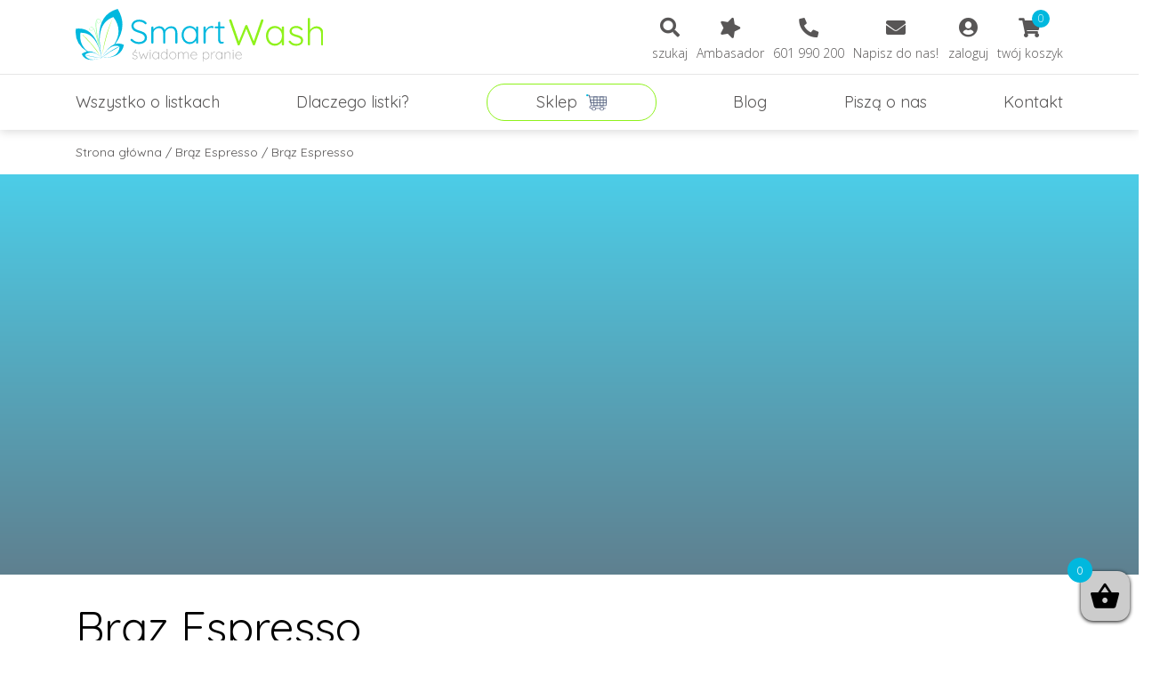

--- FILE ---
content_type: text/html; charset=UTF-8
request_url: https://smartwash.pl/braz-espresso/
body_size: 11032
content:
<!doctype html><html lang="pl-PL"
 prefix="og: https://ogp.me/ns#" ><head><meta charset="UTF-8"><meta name="viewport" content="width=device-width, initial-scale=1"><link rel="profile" href="https://gmpg.org/xfn/11"><link rel="apple-touch-icon" sizes="57x57" href="https://smartwash.pl/wp-content/themes/smart_wash/favicon/apple-icon-57x57.png"><link rel="apple-touch-icon" sizes="60x60" href="https://smartwash.pl/wp-content/themes/smart_wash/favicon/apple-icon-60x60.png"><link rel="apple-touch-icon" sizes="72x72" href="https://smartwash.pl/wp-content/themes/smart_wash/favicon/apple-icon-72x72.png"><link rel="apple-touch-icon" sizes="76x76" href="https://smartwash.pl/wp-content/themes/smart_wash/favicon/apple-icon-76x76.png"><link rel="apple-touch-icon" sizes="114x114" href="https://smartwash.pl/wp-content/themes/smart_wash/favicon/apple-icon-114x114.png"><link rel="apple-touch-icon" sizes="120x120" href="https://smartwash.pl/wp-content/themes/smart_wash/favicon/apple-icon-120x120.png"><link rel="apple-touch-icon" sizes="144x144" href="https://smartwash.pl/wp-content/themes/smart_wash/favicon/apple-icon-144x144.png"><link rel="apple-touch-icon" sizes="152x152" href="https://smartwash.pl/wp-content/themes/smart_wash/favicon/apple-icon-152x152.png"><link rel="apple-touch-icon" sizes="180x180" href="https://smartwash.pl/wp-content/themes/smart_wash/favicon/apple-icon-180x180.png"><link rel="icon" type="image/png" sizes="192x192"  href="https://smartwash.pl/wp-content/themes/smart_wash/favicon/android-icon-192x192.png"><link rel="icon" type="image/png" sizes="32x32" href="https://smartwash.pl/wp-content/themes/smart_wash/favicon/favicon-32x32.png"><link rel="icon" type="image/png" sizes="96x96" href="https://smartwash.pl/wp-content/themes/smart_wash/favicon/favicon-96x96.png"><link rel="icon" type="image/png" sizes="16x16" href="https://smartwash.pl/wp-content/themes/smart_wash/favicon/favicon-16x16.png"><link rel="manifest" href="https://smartwash.pl/wp-content/themes/smart_wash/manifest.json"><meta name="msapplication-TileColor" content="#ffffff"><meta name="msapplication-TileImage" content="https://smartwash.pl/wp-content/themes/smart_wash/favicon/ms-icon-144x144.png"><meta name="theme-color" content="#ffffff"><link type="text/css" media="all" href="https://smartwash.pl/wp-content/cache/autoptimize/css/autoptimize_c57730a65907b0f882be95d51945a584.css" rel="stylesheet" /><link type="text/css" media="only screen and (max-width: 768px)" href="https://smartwash.pl/wp-content/cache/autoptimize/css/autoptimize_dcb2de333eec7ab4ae31385ed8d6a393.css" rel="stylesheet" /><link type="text/css" media="screen" href="https://smartwash.pl/wp-content/cache/autoptimize/css/autoptimize_b6fd9ec333120ec9786fbfb172de1531.css" rel="stylesheet" /><title>Brąz Espresso &#8211; SmartWash &#8211; świadome pranie</title><link rel='dns-prefetch' href='//www.google.com' /><link rel='dns-prefetch' href='//s.w.org' /><link rel="alternate" type="application/rss+xml" title="SmartWash - świadome pranie &raquo; Kanał z wpisami" href="https://smartwash.pl/feed/" /><link rel="alternate" type="application/rss+xml" title="SmartWash - świadome pranie &raquo; Kanał z komentarzami" href="https://smartwash.pl/comments/feed/" /><link rel="alternate" type="application/rss+xml" title="SmartWash - świadome pranie &raquo; Brąz Espresso Kanał z komentarzami" href="https://smartwash.pl/feed/?attachment_id=2470" /> <script type="text/javascript">window._wpemojiSettings = {"baseUrl":"https:\/\/s.w.org\/images\/core\/emoji\/12.0.0-1\/72x72\/","ext":".png","svgUrl":"https:\/\/s.w.org\/images\/core\/emoji\/12.0.0-1\/svg\/","svgExt":".svg","source":{"concatemoji":"https:\/\/smartwash.pl\/wp-includes\/js\/wp-emoji-release.min.js?ver=5.2.21"}};
			!function(e,a,t){var n,r,o,i=a.createElement("canvas"),p=i.getContext&&i.getContext("2d");function s(e,t){var a=String.fromCharCode;p.clearRect(0,0,i.width,i.height),p.fillText(a.apply(this,e),0,0);e=i.toDataURL();return p.clearRect(0,0,i.width,i.height),p.fillText(a.apply(this,t),0,0),e===i.toDataURL()}function c(e){var t=a.createElement("script");t.src=e,t.defer=t.type="text/javascript",a.getElementsByTagName("head")[0].appendChild(t)}for(o=Array("flag","emoji"),t.supports={everything:!0,everythingExceptFlag:!0},r=0;r<o.length;r++)t.supports[o[r]]=function(e){if(!p||!p.fillText)return!1;switch(p.textBaseline="top",p.font="600 32px Arial",e){case"flag":return s([55356,56826,55356,56819],[55356,56826,8203,55356,56819])?!1:!s([55356,57332,56128,56423,56128,56418,56128,56421,56128,56430,56128,56423,56128,56447],[55356,57332,8203,56128,56423,8203,56128,56418,8203,56128,56421,8203,56128,56430,8203,56128,56423,8203,56128,56447]);case"emoji":return!s([55357,56424,55356,57342,8205,55358,56605,8205,55357,56424,55356,57340],[55357,56424,55356,57342,8203,55358,56605,8203,55357,56424,55356,57340])}return!1}(o[r]),t.supports.everything=t.supports.everything&&t.supports[o[r]],"flag"!==o[r]&&(t.supports.everythingExceptFlag=t.supports.everythingExceptFlag&&t.supports[o[r]]);t.supports.everythingExceptFlag=t.supports.everythingExceptFlag&&!t.supports.flag,t.DOMReady=!1,t.readyCallback=function(){t.DOMReady=!0},t.supports.everything||(n=function(){t.readyCallback()},a.addEventListener?(a.addEventListener("DOMContentLoaded",n,!1),e.addEventListener("load",n,!1)):(e.attachEvent("onload",n),a.attachEvent("onreadystatechange",function(){"complete"===a.readyState&&t.readyCallback()})),(n=t.source||{}).concatemoji?c(n.concatemoji):n.wpemoji&&n.twemoji&&(c(n.twemoji),c(n.wpemoji)))}(window,document,window._wpemojiSettings);</script> <link rel='stylesheet' id='advgb_custom_styles-css'  href='https://smartwash.pl/wp-content/cache/autoptimize/css/autoptimize_single_a4d9bdc62301921041d50a8a66c90f16.css?ver=5.2.21' type='text/css' media='all' /><link rel='stylesheet' id='dashicons-css'  href='https://smartwash.pl/wp-includes/css/dashicons.min.css?ver=5.2.21' type='text/css' media='all' /> <script type='text/javascript' src='https://smartwash.pl/wp-includes/js/jquery/jquery.js?ver=1.12.4-wp'></script> <script type='text/javascript' src='https://www.google.com/recaptcha/api.js?ver=5.2.21'></script> <script type='text/javascript'>var wc_enhanced_select_params = {"ajax_url":"https:\/\/smartwash.pl\/wp-admin\/admin-ajax.php","search_customers_nonce":"1ac2bfb48d"};</script> <script type='text/javascript'>var conditional_payments_settings = {"name_address_fields":[]};</script> <script type='text/javascript'>var enablerewardpoints_params = {"ajaxurl":"https:\/\/smartwash.pl\/wp-admin\/admin-ajax.php","enable_option_nonce":"e71d8c8a22","user_id":"0"};</script> <link rel='https://api.w.org/' href='https://smartwash.pl/wp-json/' /><link rel="EditURI" type="application/rsd+xml" title="RSD" href="https://smartwash.pl/xmlrpc.php?rsd" /><link rel="wlwmanifest" type="application/wlwmanifest+xml" href="https://smartwash.pl/wp-includes/wlwmanifest.xml" /><meta name="generator" content="WordPress 5.2.21" /><meta name="generator" content="WooCommerce 3.6.7" /><link rel='shortlink' href='https://smartwash.pl/?p=2470' /><link rel="alternate" type="application/json+oembed" href="https://smartwash.pl/wp-json/oembed/1.0/embed?url=https%3A%2F%2Fsmartwash.pl%2Fbraz-espresso%2F" /><link rel="alternate" type="text/xml+oembed" href="https://smartwash.pl/wp-json/oembed/1.0/embed?url=https%3A%2F%2Fsmartwash.pl%2Fbraz-espresso%2F&#038;format=xml" /> <noscript><style>.woocommerce-product-gallery{ opacity: 1 !important; }</style></noscript>  <script type='text/javascript'>!function(f,b,e,v,n,t,s){if(f.fbq)return;n=f.fbq=function(){n.callMethod?
n.callMethod.apply(n,arguments):n.queue.push(arguments)};if(!f._fbq)f._fbq=n;
n.push=n;n.loaded=!0;n.version='2.0';n.queue=[];t=b.createElement(e);t.async=!0;
t.src=v;s=b.getElementsByTagName(e)[0];s.parentNode.insertBefore(t,s)}(window,
document,'script','https://connect.facebook.net/en_US/fbevents.js');</script> <script>fbq('init', '457459064875264', {}, {
    "agent": "woocommerce-3.6.7-1.9.15"
});

fbq('track', 'PageView', {
    "source": "woocommerce",
    "version": "3.6.7",
    "pluginVersion": "1.9.15"
});

document.addEventListener('DOMContentLoaded', function() {
  jQuery && jQuery(function($){
    $('body').on('added_to_cart', function(event) {
      // Ajax action.
      $.get('?wc-ajax=fb_inject_add_to_cart_event', function(data) {
        $('head').append(data);
      });
    });
  });
}, false);</script> 
 <script type="text/javascript">jQuery( document ).ready( function () {
                    jQuery( '#refgeneratenow' ).click( function () {
                        var urlstring = jQuery( '#generate_referral_field' ).val() ;
                        if ( urlstring === '' ) {
                            jQuery( '#generate_referral_field' ).css( 'outline' , 'red solid' ) ;
                            return false ;
                        } else {
                            jQuery( '#generate_referral_field' ).css( 'outline' , '' ) ;
                            var dataparam = ( {
                                action : 'ajaxify_referral' ,
                                url : urlstring ,
                                userid : '0' ,
                            } ) ;
                            jQuery.post( "https://smartwash.pl/wp-admin/admin-ajax.php" , dataparam ,
                                    function ( response ) {
                                        jQuery( ".my_account_referral_link" ).load( window.location + " .my_account_referral_link" ) ;
                                        jQuery( document ).ajaxComplete( function () {
                                            try {
                                                twttr.widgets.load() ;
                                                FB.XFBML.parse() ;
                                                gapi.plusone.go() ;
                                            } catch ( ex ) {

                                            }
                                            jQuery( '.referralclick' ).click( function () {
                                                var getarraykey = jQuery( this ).attr( 'data-array' ) ;
                                                jQuery( this ).parent().parent().hide() ;
                                                var dataparam = ( {
                                                    action : 'unset_referral' ,
                                                    unsetarray : getarraykey ,
                                                    userid : '0' ,
                                                } ) ;
                                                jQuery.post( "https://smartwash.pl/wp-admin/admin-ajax.php" , dataparam ,
                                                        function ( response ) {
                                                            var newresponse = response.replace( /\s/g , '' ) ;
                                                            if ( newresponse === "success" ) {

                                                            }
                                                        } ) ;
                                                return false ;
                                            } ) ;
                                        } ) ;
                                        if ( response === "success" ) {
                                            location.reload() ;
                                        }
                                    } ) ;
                            return false ;
                        }
                    } ) ;

                    jQuery( '.referralclick' ).click( function () {
                        var getarraykey = jQuery( this ).attr( 'data-array' ) ;
                        console.log( jQuery( this ).parent().parent().hide() ) ;
                        var dataparam = ( {
                            action : 'unset_referral' ,
                            unsetarray : getarraykey ,
                            userid : '0'
                        } ) ;
                        jQuery.post( "https://smartwash.pl/wp-admin/admin-ajax.php" , dataparam ,
                                function ( response ) {
                                    var newresponse = response.replace( /\s/g , '' ) ;
                                    if ( newresponse === "success" ) {

                                    }
                                } ) ;
                        return false ;
                    } ) ;
                } ) ;</script> <script type="text/javascript">jQuery(document).ready(function () {
                    jQuery('#rs_submit_redeem_voucher').click(function () {
                        var redeemvouchercode = jQuery('#rs_redeem_voucher_code').val();
                        var new_redeemvouchercode = redeemvouchercode.replace(/\s/g, '');
                        if (new_redeemvouchercode === '') {
                            jQuery('.rs_redeem_voucher_error').html('Please Enter your Voucher Code').fadeIn().delay(5000).fadeOut();
                            return false;
                        } else {
                            jQuery('.rs_redeem_voucher_error').html('');
                            var dataparam = ({
                                action: 'rewardsystem_redeem_voucher_codes',
                                redeemvouchercode: new_redeemvouchercode,
                            });
                            jQuery.post("https://smartwash.pl/wp-admin/admin-ajax.php", dataparam,
                                    function (response) {
                                        console.log(jQuery.parseHTML(response));
                                        jQuery('.rs_redeem_voucher_success').html(jQuery.parseHTML(response)).fadeIn().delay(5000).fadeOut();
                                        jQuery('#rs_redeem_voucher_code').val('');
                                    });
                            return false;
                        }
                    });
                });</script>  <script type='text/javascript'>var gaProperty = 'UA-145594044-1';
			var disableStr = 'ga-disable-' + gaProperty;
			if ( document.cookie.indexOf( disableStr + '=true' ) > -1 ) {
				window[disableStr] = true;
			}
			function gaOptout() {
				document.cookie = disableStr + '=true; expires=Thu, 31 Dec 2099 23:59:59 UTC; path=/';
				window[disableStr] = true;
			}</script> <script type='text/javascript'>var _gaq = _gaq || [];
		_gaq.push(
			['_setAccount', 'UA-145594044-1'], ['_gat._anonymizeIp'],
			['_setCustomVar', 1, 'logged-in', 'no', 1],
			['_trackPageview']);</script> <meta name="google-site-verification" content="7rD28YxS8I1ZByeHyCqJ6uvJ2itAZCF6JMQGaHQFQZg" />  <script>(function(w,d,s,l,i){w[l]=w[l]||[];w[l].push({'gtm.start':
new Date().getTime(),event:'gtm.js'});var f=d.getElementsByTagName(s)[0],
j=d.createElement(s),dl=l!='dataLayer'?'&l='+l:'';j.async=true;j.src=
'https://www.googletagmanager.com/gtm.js?id='+i+dl;f.parentNode.insertBefore(j,f);
})(window,document,'script','dataLayer','GTM-5KPJQFC');</script> 
  <script>!function(f,b,e,v,n,t,s)
  {if(f.fbq)return;n=f.fbq=function(){n.callMethod?
  n.callMethod.apply(n,arguments):n.queue.push(arguments)};
  if(!f._fbq)f._fbq=n;n.push=n;n.loaded=!0;n.version='2.0';
  n.queue=[];t=b.createElement(e);t.async=!0;
  t.src=v;s=b.getElementsByTagName(e)[0];
  s.parentNode.insertBefore(t,s)}(window, document,'script',
  'https://connect.facebook.net/en_US/fbevents.js');
  fbq('init', '465384517392801');
  fbq('track', 'PageView');</script> <noscript><img height="1" width="1" style="display:none"
 src="https://www.facebook.com/tr?id=465384517392801&ev=PageView&noscript=1"
/></noscript></head><body class="attachment attachment-template-default single single-attachment postid-2470 attachmentid-2470 attachment-jpeg smart_wash woocommerce-no-js no-sidebar"> <noscript><iframe src="https://www.googletagmanager.com/ns.html?id=GTM-5KPJQFC"
height="0" width="0" style="display:none;visibility:hidden"></iframe></noscript> <!--[if lte IE 9]><p class="browserupgrade">You are using an <strong>outdated</strong> browser. Please <a href="https://browsehappy.com/">upgrade your browser</a> to improve your experience and security.</p> <![endif]--><div id="page" class="site"><header class="header"><div class="header_top"><div class="container"><div class="row no-gutters align-items-center justify-content-between flex-column-reverse flex-lg-row"><div class="logo col-lg-3"> <a href="https://smartwash.pl"> <img src="https://smartwash.pl/wp-content/themes/smart_wash/img/logo.svg" alt="Logo Smart Wash"> </a></div><div class="col-lg-7 col-xl-5"><div class="header_icon-box"><ul class="header_icon-list"><li class="header_icon-item"> <button id="search-btn" class="header_icon-link"><div class="header_icon-container"> <span class="header_icon fas fa-search"></span></div> <span class="header_icon-text">szukaj</span> </button><form role="search" method="get" id="searchform" action="https://smartwash.pl" autocomplete="off" class="form form-search form-search-hidden"><div class="form_item"> <label for="s" class="form_label form_label-hidden">Wpisz szukane wyrażenie</label> <input type="text" value="" name="s" id="s" placeholder="Szukaj..." class="form_input" required> <button type="submit" id="searchsubmit" class="form_btn">Idź</button></div></form></li><li class="header_icon-item"> <a href="https://www.smartwash.pl/program-ambasadorski/" class="header_icon-link"><div class="header_icon-container"> <span class="header_icon fas fa-star fa-rotate-90"></span></div> <span class="header_icon-text">Ambasador</span> </a></li><li class="header_icon-item"> <a href="tel:601990200" class="header_icon-link"><div class="header_icon-container"> <span class="header_icon fas fa-phone fa-rotate-90"></span></div> <span class="header_icon-text">601 990 200</span> </a></li><li class="header_icon-item"> <a href="mailto:sklep@smartwash.pl" class="header_icon-link"><div class="header_icon-container"> <span class="header_icon fas fa-envelope"></span></div> <span class="header_icon-text">Napisz do nas!</span> </a></li><li class="header_icon-item"> <a href="https://smartwash.pl/moje-konto/" class="header_icon-link"><div class="header_icon-container"> <span class="header_icon fas fa-user-circle"></span></div> <span class="header_icon-text">zaloguj</span> </a></li><li class="header_icon-item"> <a href="https://smartwash.pl/koszyk/" class="header_icon-link"><div class="header_icon-container"> <span class="header_icon fas fa-shopping-cart"></span> <span class="header_icon-count">0</span></div> <span class="header_icon-text">twój koszyk</span> </a></li></ul></div></div></div></div></div><div class="header_bottom"><div class="container"><nav class="menu"> <button class="hamburger d-lg-none"> <span class="hamburger_line-top"></span> <span class="hamburger_line-middle"></span> <span class="hamburger_line-bottom"></span> </button><ul id="menu-primary-menu" class="menu_list"><li id="menu-item-449" class="menu-item menu-item-type-taxonomy menu-item-object-category menu-item-449"><a href="https://smartwash.pl/blog/wszystko-o-listkach/" class="menu-image-title-after"><span class="menu-image-title">Wszystko o&nbsp;listkach</span></a></li><li id="menu-item-254" class="menu-item menu-item-type-taxonomy menu-item-object-category menu-item-254"><a href="https://smartwash.pl/blog/dlaczego-listki/" class="menu-image-title-after"><span class="menu-image-title">Dlaczego listki?</span></a></li><li id="menu-item-256" class="menu_item-shop menu-item menu-item-type-post_type menu-item-object-page menu-item-has-children menu-item-256"><a href="https://smartwash.pl/sklep/" class="menu-image-title-before menu-image-not-hovered"><span class="menu-image-title">Sklep</span><img src="https://smartwash.pl/wp-content/uploads/2019/03/cart.svg" class="menu-image menu-image-title-before" alt="" /></a><ul class="sub-menu"><li id="menu-item-1566" class="menu-item menu-item-type-taxonomy menu-item-object-product_cat menu-item-1566"><a href="https://smartwash.pl/kategoria-produktu/listki-do-prania/" class="menu-image-title-below menu-image-not-hovered"><img width="100" height="100" src="https://smartwash.pl/wp-content/uploads/2019/08/Listki-do-prania-1-100x100.png" class="menu-image menu-image-title-below" alt="" /><span class="menu-image-title">Listki do&nbsp;prania</span></a></li><li id="menu-item-874" class="menu-item menu-item-type-taxonomy menu-item-object-product_cat menu-item-874"><a href="https://smartwash.pl/kategoria-produktu/odplamianie/" class="menu-image-title-below menu-image-not-hovered"><img width="100" height="100" src="https://smartwash.pl/wp-content/uploads/2019/06/Odplamianie2-100x100.jpg" class="menu-image menu-image-title-below" alt="" /><span class="menu-image-title">Odplamianie</span></a></li><li id="menu-item-1567" class="menu-item menu-item-type-taxonomy menu-item-object-product_cat menu-item-1567"><a href="https://smartwash.pl/kategoria-produktu/dodatki-do-prania/" class="menu-image-title-below menu-image-not-hovered"><img width="100" height="100" src="https://smartwash.pl/wp-content/uploads/2019/08/Dodatki-do-prania-100x100.png" class="menu-image menu-image-title-below" alt="" /><span class="menu-image-title">Dodatki do&nbsp;prania</span></a></li><li id="menu-item-678" class="menu-item menu-item-type-taxonomy menu-item-object-product_cat menu-item-678"><a href="https://smartwash.pl/kategoria-produktu/suszenie/" class="menu-image-title-below menu-image-not-hovered"><img width="100" height="100" src="https://smartwash.pl/wp-content/uploads/2019/06/Suszenie2-100x100.jpg" class="menu-image menu-image-title-below" alt="" /><span class="menu-image-title">Suszenie</span></a></li><li id="menu-item-483" class="menu-item menu-item-type-taxonomy menu-item-object-product_cat menu-item-483"><a href="https://smartwash.pl/kategoria-produktu/prasowanie/" class="menu-image-title-below menu-image-not-hovered"><img width="100" height="100" src="https://smartwash.pl/wp-content/uploads/2019/06/Prasowanie-1-100x100.jpg" class="menu-image menu-image-title-below" alt="" /><span class="menu-image-title">Prasowanie</span></a></li><li id="menu-item-482" class="menu-item menu-item-type-taxonomy menu-item-object-product_cat menu-item-482"><a href="https://smartwash.pl/kategoria-produktu/garderoba/" class="menu-image-title-below menu-image-not-hovered"><img width="100" height="100" src="https://smartwash.pl/wp-content/uploads/2019/06/Garderoba-100x100.png" class="menu-image menu-image-title-below" alt="" /><span class="menu-image-title">Garderoba</span></a></li><li id="menu-item-699" class="menu-item menu-item-type-taxonomy menu-item-object-product_cat menu-item-699"><a href="https://smartwash.pl/kategoria-produktu/pielegnacja/" class="menu-image-title-below menu-image-not-hovered"><img width="100" height="100" src="https://smartwash.pl/wp-content/uploads/2019/06/Pielęgnacja-1-100x100.jpg" class="menu-image menu-image-title-below" alt="" /><span class="menu-image-title">Pielęgnacja</span></a></li><li id="menu-item-890" class="menu-item menu-item-type-taxonomy menu-item-object-product_cat menu-item-890"><a href="https://smartwash.pl/kategoria-produktu/dla-domu/" class="menu-image-title-below menu-image-not-hovered"><img width="100" height="100" src="https://smartwash.pl/wp-content/uploads/2019/06/Sprzątanie-1-100x100.jpg" class="menu-image menu-image-title-below" alt="" /><span class="menu-image-title">Dla domu</span></a></li><li id="menu-item-2311" class="menu-item menu-item-type-taxonomy menu-item-object-product_cat menu-item-2311"><a href="https://smartwash.pl/kategoria-produktu/promocje/" class="menu-image-title-below menu-image-not-hovered"><img width="100" height="100" src="https://smartwash.pl/wp-content/uploads/2019/09/Promocje-100x100.jpg" class="menu-image menu-image-title-below" alt="" /><span class="menu-image-title">Promocje</span></a></li></ul></li><li id="menu-item-255" class="menu-item menu-item-type-taxonomy menu-item-object-category menu-item-255"><a href="https://smartwash.pl/blog/blog/" class="menu-image-title-after"><span class="menu-image-title">Blog</span></a></li><li id="menu-item-261" class="menu-item menu-item-type-post_type menu-item-object-page menu-item-261"><a href="https://smartwash.pl/pisza-o-nas/" class="menu-image-title-after"><span class="menu-image-title">Piszą o&nbsp;nas</span></a></li><li id="menu-item-262" class="menu-item menu-item-type-post_type menu-item-object-page menu-item-262"><a href="https://smartwash.pl/kontakt/" class="menu-image-title-after"><span class="menu-image-title">Kontakt</span></a></li></ul></nav></div></div></header><header class="header header-scroll"><div class="header_top"><div class="container"><div class="row no-gutters align-items-center flex-column-reverse flex-lg-row"><div class="logo col-lg-2"> <a href="https://smartwash.pl"> <img src="https://smartwash.pl/wp-content/themes/smart_wash/img/logo.svg" alt="Logo Smart Wash"> </a></div><div class="col-lg-6 offset-lg-1 no-rel"><nav class="menu"><ul id="menu-menu-po-scrollu" class="menu_list"><li id="menu-item-462" class="menu-item menu-item-type-taxonomy menu-item-object-category menu-item-462"><a href="https://smartwash.pl/blog/wszystko-o-listkach/" class="menu-image-title-after"><span class="menu-image-title">Wszystko o&nbsp;listkach</span></a></li><li id="menu-item-463" class="menu-item menu-item-type-taxonomy menu-item-object-category menu-item-463"><a href="https://smartwash.pl/blog/dlaczego-listki/" class="menu-image-title-after"><span class="menu-image-title">Dlaczego listki?</span></a></li><li id="menu-item-461" class="menu_item-shop menu-item menu-item-type-post_type menu-item-object-page menu-item-has-children menu-item-461"><a href="https://smartwash.pl/sklep/" class="menu-image-title-before menu-image-not-hovered"><span class="menu-image-title">Sklep</span><img src="https://smartwash.pl/wp-content/uploads/2019/03/cart.svg" class="menu-image menu-image-title-before" alt="" /></a><ul class="sub-menu"><li id="menu-item-1569" class="menu-item menu-item-type-taxonomy menu-item-object-product_cat menu-item-1569"><a href="https://smartwash.pl/kategoria-produktu/listki-do-prania/" class="menu-image-title-below menu-image-not-hovered"><img width="48" height="48" src="https://smartwash.pl/wp-content/uploads/2019/08/Listki-do-prania-1-48x48.png" class="menu-image menu-image-title-below" alt="" /><span class="menu-image-title">Listki do&nbsp;prania</span></a></li><li id="menu-item-886" class="menu-item menu-item-type-taxonomy menu-item-object-product_cat menu-item-886"><a href="https://smartwash.pl/kategoria-produktu/odplamianie/" class="menu-image-title-below menu-image-not-hovered"><img width="48" height="48" src="https://smartwash.pl/wp-content/uploads/2019/06/Odplamianie2-48x48.jpg" class="menu-image menu-image-title-below" alt="" /><span class="menu-image-title">Odplamianie</span></a></li><li id="menu-item-1570" class="menu-item menu-item-type-taxonomy menu-item-object-product_cat menu-item-1570"><a href="https://smartwash.pl/kategoria-produktu/dodatki-do-prania/" class="menu-image-title-below menu-image-not-hovered"><img width="48" height="48" src="https://smartwash.pl/wp-content/uploads/2019/08/Dodatki-do-prania-48x48.png" class="menu-image menu-image-title-below" alt="" /><span class="menu-image-title">Dodatki do&nbsp;prania</span></a></li><li id="menu-item-677" class="menu-item menu-item-type-taxonomy menu-item-object-product_cat menu-item-677"><a href="https://smartwash.pl/kategoria-produktu/suszenie/" class="menu-image-title-below menu-image-not-hovered"><img width="48" height="48" src="https://smartwash.pl/wp-content/uploads/2019/06/Suszenie2-48x48.jpg" class="menu-image menu-image-title-below" alt="" /><span class="menu-image-title">Suszenie</span></a></li><li id="menu-item-480" class="menu-item menu-item-type-taxonomy menu-item-object-product_cat menu-item-480"><a href="https://smartwash.pl/kategoria-produktu/prasowanie/" class="menu-image-title-below menu-image-not-hovered"><img width="48" height="48" src="https://smartwash.pl/wp-content/uploads/2019/06/Prasowanie-1-48x48.jpg" class="menu-image menu-image-title-below" alt="" /><span class="menu-image-title">Prasowanie</span></a></li><li id="menu-item-876" class="menu-item menu-item-type-taxonomy menu-item-object-product_cat menu-item-876"><a href="https://smartwash.pl/kategoria-produktu/garderoba/" class="menu-image-title-below menu-image-not-hovered"><img width="48" height="48" src="https://smartwash.pl/wp-content/uploads/2019/06/Garderoba-48x48.png" class="menu-image menu-image-title-below" alt="" /><span class="menu-image-title">Garderoba</span></a></li><li id="menu-item-877" class="menu-item menu-item-type-taxonomy menu-item-object-product_cat menu-item-877"><a href="https://smartwash.pl/kategoria-produktu/pielegnacja/" class="menu-image-title-below menu-image-not-hovered"><img width="48" height="48" src="https://smartwash.pl/wp-content/uploads/2019/06/Pielęgnacja-1-48x48.jpg" class="menu-image menu-image-title-below" alt="" /><span class="menu-image-title">Pielęgnacja</span></a></li><li id="menu-item-878" class="menu-item menu-item-type-taxonomy menu-item-object-product_cat menu-item-878"><a href="https://smartwash.pl/kategoria-produktu/dla-domu/" class="menu-image-title-below menu-image-not-hovered"><img width="48" height="48" src="https://smartwash.pl/wp-content/uploads/2019/06/Sprzątanie-1-48x48.jpg" class="menu-image menu-image-title-below" alt="" /><span class="menu-image-title">Dla domu</span></a></li><li id="menu-item-2309" class="menu-item menu-item-type-taxonomy menu-item-object-product_cat menu-item-2309"><a href="https://smartwash.pl/kategoria-produktu/promocje/" class="menu-image-title-below menu-image-not-hovered"><img width="48" height="48" src="https://smartwash.pl/wp-content/uploads/2019/09/Promocje-48x48.jpg" class="menu-image menu-image-title-below" alt="" /><span class="menu-image-title">Promocje</span></a></li></ul></li><li id="menu-item-464" class="menu-item menu-item-type-taxonomy menu-item-object-category menu-item-464"><a href="https://smartwash.pl/blog/blog/" class="menu-image-title-after"><span class="menu-image-title">Blog</span></a></li><li id="menu-item-460" class="menu-item menu-item-type-post_type menu-item-object-page menu-item-460"><a href="https://smartwash.pl/kontakt/" class="menu-image-title-after"><span class="menu-image-title">Kontakt</span></a></li></ul></nav></div><div class="col-lg-2 offset-lg-1"><div class="header_icon-box"><ul class="header_icon-list"><li class="header_icon-item"> <button id="search-btn-scroll" class="header_icon-link"><div class="header_icon-container"> <span class="header_icon fas fa-search"></span></div> <span class="header_icon-text">szukaj</span> </button><form role="search" method="get" id="searchform-scroll" action="https://smartwash.pl" autocomplete="off" class="form form-search form-search-hidden"><div class="form_item"> <label for="s-scroll" class="form_label form_label-hidden">Wpisz szukane wyrażenie</label> <input type="text" value="" name="s" id="s-scroll" placeholder="Szukaj..." class="form_input" required> <button type="submit" id="searchsubmit-scroll" class="form_btn">Idź</button></div></form></li><li class="header_icon-item"> <a href="https://smartwash.pl/moje-konto/" class="header_icon-link"><div class="header_icon-container"> <span class="header_icon fas fa-user-circle"></span></div> <span class="header_icon-text">zaloguj</span> </a></li><li class="header_icon-item"> <a href="https://smartwash.pl/koszyk/" class="header_icon-link"><div class="header_icon-container"> <span class="header_icon fas fa-shopping-cart"></span> <span class="header_icon-count">0</span></div> <span class="header_icon-text">twój koszyk</span> </a></li></ul></div></div></div></div></div></header><div id="content" class="site-content"><div id="primary" class="content-area"><main id="main" class="site-main"><section class="page"><div class="breadcrumbs"><div class="container"><nav class="woocommerce-breadcrumb"><a href="https://smartwash.pl">Strona główna</a>&nbsp;&#47;&nbsp;<a href="https://smartwash.pl/braz-espresso/">Brąz Espresso</a>&nbsp;&#47;&nbsp;Brąz Espresso</nav></div></div><div class="section text-white bg-gradient hero lazy" data-bg="url()" style="background-size: cover; background-repeat: no-repeat; background-position: center; background-attachment: fixed;"></div></section><section class="section article"><div class="container"><div class="article_subpage-content"><h1 class="section_title">Brąz Espresso</h1><p class="article_date">24.10.2019</p><div class="article_text"><p class="attachment"><a href='https://smartwash.pl/wp-content/uploads/2019/10/Brąz-Espresso.jpg'><img width="300" height="229" src="https://smartwash.pl/wp-content/uploads/2019/10/Brąz-Espresso-300x229.jpg" class="attachment-medium size-medium" alt="" srcset="https://smartwash.pl/wp-content/uploads/2019/10/Brąz-Espresso-300x229.jpg 300w, https://smartwash.pl/wp-content/uploads/2019/10/Brąz-Espresso-768x587.jpg 768w, https://smartwash.pl/wp-content/uploads/2019/10/Brąz-Espresso-740x566.jpg 740w, https://smartwash.pl/wp-content/uploads/2019/10/Brąz-Espresso-327x250.jpg 327w, https://smartwash.pl/wp-content/uploads/2019/10/Brąz-Espresso-392x300.jpg 392w, https://smartwash.pl/wp-content/uploads/2019/10/Brąz-Espresso-85x65.jpg 85w, https://smartwash.pl/wp-content/uploads/2019/10/Brąz-Espresso-196x150.jpg 196w, https://smartwash.pl/wp-content/uploads/2019/10/Brąz-Espresso-131x100.jpg 131w, https://smartwash.pl/wp-content/uploads/2019/10/Brąz-Espresso-24x18.jpg 24w, https://smartwash.pl/wp-content/uploads/2019/10/Brąz-Espresso-36x28.jpg 36w, https://smartwash.pl/wp-content/uploads/2019/10/Brąz-Espresso-48x37.jpg 48w, https://smartwash.pl/wp-content/uploads/2019/10/Brąz-Espresso-64x49.jpg 64w, https://smartwash.pl/wp-content/uploads/2019/10/Brąz-Espresso.jpg 850w" sizes="(max-width: 300px) 100vw, 300px" /></a></p></div></div></div><div class="section share"><div class="container"><div class="share_box row no-gutters justify-content-center justify-content-lg-end align-items-center"><p class="share_text">podziel się:</p><div class="share_icon-box row no-gutters"> <a href="https://www.facebook.com/sharer.php?u=https://smartwash.pl/braz-espresso/" target="_blank" rel="noopener" class="share_item facebook"> <span class="share_icon fab fa-facebook-f"></span> </a> <a href="https://www.linkedin.com/shareArticle?mini=true&url=https://smartwash.pl/braz-espresso/&title=Brąz Espresso" target="_blank" rel="noopener" class="share_item linkedin"> <span class="share_icon fab fa-linkedin-in"></span> </a> <a href="http://pinterest.com/pin/create/button/?url=https://smartwash.pl/braz-espresso/&media=" target="_blank" rel="noopener" class="share_item pinterest"> <span class="share_icon fab fa-pinterest-p"></span> </a> <a href="https://twitter.com/intent/tweet?url=https://smartwash.pl/braz-espresso/" target="_blank" rel="noopener" class="share_item twitter"> <span class="share_icon fab fa-twitter"></span> </a></div></div></div></div><div class="container"><h3 class="section_title">Zobacz także:</h3></div><div class="article_box mt-5"><div class="row"><div class="col-md-6 col-xl-4 mb-5 mb-md-0"><div class="article_item"> <a href="https://smartwash.pl/ubrania-to-twoja-druga-skora-dbaj-o-nie/" class="article_image-box"> <img data-src="https://smartwash.pl/wp-content/uploads/2019/08/Ubrania-to-druga-skóra-1-1024x538-2.jpg" alt="Ubrania to&nbsp;Twoja druga skóra &#8211; dbaj o&nbsp;nie" class="lazy"> </a><div class="article_content"><h3 class="article_title"><a href="https://smartwash.pl/ubrania-to-twoja-druga-skora-dbaj-o-nie/" class="article_link">Ubrania to&nbsp;Twoja druga skóra &#8211; dbaj o&nbsp;nie</a></h3><div class="article_lead">&#8222;Ubrania to&nbsp;Twoja druga skóra – dbaj o&nbsp;nie&#8221; Takie jest motto naszej pracy. To&nbsp;więcej niż motto sklepu internetowego czy&nbsp;hasło reklamowe, bo &hellip;</div><p class="article_date">01.08.2019</p></div></div></div><div class="col-md-6 col-xl-4 mb-5 mb-md-0"><div class="article_item"> <a href="https://smartwash.pl/chusteczki-do-prania-bialego-czarnego-i-kolorowego/" class="article_image-box"> <img data-src="https://smartwash.pl/wp-content/uploads/2019/10/Udane-pranie-615x410.jpg" alt="Chusteczki do&nbsp;prania białego, czarnego i&nbsp;kolorowego" class="lazy"> </a><div class="article_content"><h3 class="article_title"><a href="https://smartwash.pl/chusteczki-do-prania-bialego-czarnego-i-kolorowego/" class="article_link">Chusteczki do&nbsp;prania białego, czarnego i&nbsp;kolorowego</a></h3><div class="article_lead">Pośmiejmy się przez&nbsp;chwilę. Podobno przed&nbsp;laty pewien ksiądz, który&nbsp;chciał sprawdzić, czy&nbsp;wierni nadal go uważnie słuchają, zaintonował podczas tak&nbsp;zwanej modlitwy wiernych: „módlmy &hellip;</div><p class="article_date">09.10.2019</p></div></div></div><div class="col-md-6 col-xl-4 mb-5 mb-md-0"><div class="article_item"> <a href="https://smartwash.pl/listki-chronia-delikatna-skore-bobasa-gdy-uzywasz-pieluszek-wielorazowych/" class="article_image-box"> <img data-src="https://smartwash.pl/wp-content/uploads/2019/11/Dziecko_2-615x410.jpg" alt="Listki chronią delikatną skórę bobasa, gdy&nbsp;używasz pieluszek wielorazowych" class="lazy"> </a><div class="article_content"><h3 class="article_title"><a href="https://smartwash.pl/listki-chronia-delikatna-skore-bobasa-gdy-uzywasz-pieluszek-wielorazowych/" class="article_link">Listki chronią delikatną skórę bobasa, gdy&nbsp;używasz pieluszek wielorazowych</a></h3><div class="article_lead">Wraca bardzo dobra moda na&nbsp;pieluszki wielorazowe. Trzymamy kciuki za&nbsp;jej powodzenie. Dlaczego? Bo choć te wielorazowe są znakomitym pomysłem, to&nbsp;trzymamy jednak &hellip;</div><p class="article_date">20.11.2019</p></div></div></div></div></div><div class="container"><div class="mt-5"> <a href="" class="section_backlink">Powrót do bloga</a></div></div></section></main></div> <a href="#page" class="scrolltop"></a></div><footer class="footer"><div class="container"><div class="footer_top"> <img src="https://smartwash.pl/wp-content/themes/smart_wash/img/logo.svg" alt="Logo Smart Wash"></div><div class="footer_bottom"><div class="row no-gutters align-items-end justify-content-between"><div class="col-lg-6"><ul id="menu-footer-menu" class="footer_menu"><li id="menu-item-332" class="menu-item menu-item-type-custom menu-item-object-custom menu-item-has-children menu-item-332"><a href="#" class="menu-image-title-after"><span class="menu-image-title">O&nbsp;firmie</span></a><ul class="sub-menu"><li id="menu-item-329" class="menu-item menu-item-type-post_type menu-item-object-page menu-item-329"><a href="https://smartwash.pl/o-nas/" class="menu-image-title-after"><span class="menu-image-title">O&nbsp;nas</span></a></li><li id="menu-item-330" class="menu-item menu-item-type-post_type menu-item-object-page menu-item-330"><a href="https://smartwash.pl/kontakt/" class="menu-image-title-after"><span class="menu-image-title">Kontakt</span></a></li><li id="menu-item-331" class="menu-item menu-item-type-post_type menu-item-object-page menu-item-privacy-policy menu-item-331"><a href="https://smartwash.pl/polityka-prywatnosci/" class="menu-image-title-after"><span class="menu-image-title">Polityka prywatności</span></a></li><li id="menu-item-328" class="menu-item menu-item-type-post_type menu-item-object-page menu-item-328"><a href="https://smartwash.pl/regulamin-sklepu/" class="menu-image-title-after"><span class="menu-image-title">Regulamin sklepu</span></a></li></ul></li><li id="menu-item-333" class="menu-item menu-item-type-custom menu-item-object-custom menu-item-has-children menu-item-333"><a href="#" class="menu-image-title-after"><span class="menu-image-title">Dla klienta</span></a><ul class="sub-menu"><li id="menu-item-334" class="menu-item menu-item-type-custom menu-item-object-custom menu-item-334"><a href="https://smartwash.pl/platnosc-i-wysylka/" class="menu-image-title-after"><span class="menu-image-title">Płatność i&nbsp;wysyłka</span></a></li><li id="menu-item-335" class="menu-item menu-item-type-custom menu-item-object-custom menu-item-335"><a href="https://smartwash.pl/arkusze-danych-skladnikow/" class="menu-image-title-after"><span class="menu-image-title">Arkusze danych składników</span></a></li><li id="menu-item-336" class="menu-item menu-item-type-custom menu-item-object-custom menu-item-336"><a href="https://smartwash.pl/reklamacje-i-zwroty/" class="menu-image-title-after"><span class="menu-image-title">Reklamacje i&nbsp;zwroty</span></a></li></ul></li></ul></div><div class="col-lg-3 mt-5 mt-lg-0"><ul class="footer_social-media"><li class="footer_social-media-item"> <a href="https://www.facebook.com/jestemsmart/" target="blank" rel="noopener noreferer" class="footer_social-media-link"> <span class="footer_social-media-icon fab fa-facebook-f"></span> Facebook </a></li></ul></div><div class="col-lg-3 mt-5 mt-lg-0"><p class="footer_text">Zapisz się do newslettera</p><div class="tnp tnp-subscription"><form method="post" action="https://smartwash.pl/?na=s" onsubmit="return newsletter_check(this)"> <input type="hidden" name="nlang" value=""><div class="tnp-field tnp-field-email"><label>e-mail</label><input class="tnp-email" type="email" name="ne" required></div><div class="tnp-field tnp-field-privacy"><label><input type="checkbox" name="ny" required class="tnp-privacy"> <a target="_blank" href="https://smartwash.pl/polityka-prywatnosci/">Tak! Chcę taniej robić zakupy i akceptuję <a target="_blank" href="https://www.smartwash.pl/rodo/">Regulamin Newslettera</a></label></div><div class="tnp-field tnp-field-button"><input class="tnp-submit" type="submit" value="zapisz się"></div></form></div></div></div></div><div class="footer_copyright-box block-right"><p class="footer_copyright-text">Udanych i bezpiecznych zakupów życzy <a href="https://smartwash.pl" target="_blank" rel="noopener" class="footer_copyright-link">Smart Wash</a></p></div></div></footer></div><div class="xoo-wsc-modal"><div class="xoo-wsc-basket" style=""> <span class="xoo-wsc-items-count">0</span> <span class="xoo-wsc-icon-basket1 xoo-wsc-bki"></span></div><div class="xoo-wsc-opac"></div><div class="xoo-wsc-container"></div></div><div class="xoo-wsc-notice-box" style="display: none;"><div> <span class="xoo-wsc-notice"></span></div></div> <noscript> <img height="1" width="1" style="display:none" alt="fbpx"
src="https://www.facebook.com/tr?id=457459064875264&ev=PageView&noscript=1"/> </noscript>  <script type="application/ld+json">{"@context":"https:\/\/schema.org\/","@type":"BreadcrumbList","itemListElement":[{"@type":"ListItem","position":1,"item":{"name":"Strona g\u0142\u00f3wna","@id":"https:\/\/smartwash.pl"}},{"@type":"ListItem","position":2,"item":{"name":"Br\u0105z Espresso","@id":"https:\/\/smartwash.pl\/braz-espresso\/"}},{"@type":"ListItem","position":3,"item":{"name":"Br\u0105z Espresso","@id":"https:\/\/smartwash.pl\/braz-espresso\/"}}]}</script><script type='text/javascript'>(function() {
		var ga = document.createElement('script'); ga.type = 'text/javascript'; ga.async = true;
		ga.src = ('https:' == document.location.protocol ? 'https://ssl' : 'http://www') + '.google-analytics.com/ga.js';
		var s = document.getElementsByTagName('script')[0]; s.parentNode.insertBefore(ga, s);
		})();</script> <script type="text/javascript">var c = document.body.className;
		c = c.replace(/woocommerce-no-js/, 'woocommerce-js');
		document.body.className = c;</script> <script type='text/javascript'>var uiAutocompleteL10n = {"noResults":"Brak wynik\u00f3w.","oneResult":"Znaleziono jeden wynik. U\u017cyj strza\u0142ek g\u00f3ra\/d\u00f3\u0142 do nawigacji.","manyResults":"Znaleziono %d wynik\u00f3w. U\u017cyj strza\u0142ek g\u00f3ra\/d\u00f3\u0142 do nawigacji.","itemSelected":"Wybrano obiekt."};</script> <script type='text/javascript'>var wpcf7 = {"apiSettings":{"root":"https:\/\/smartwash.pl\/wp-json\/contact-form-7\/v1","namespace":"contact-form-7\/v1"}};</script> <script type='text/javascript'>var woocommerce_params = {"ajax_url":"\/wp-admin\/admin-ajax.php","wc_ajax_url":"\/?wc-ajax=%%endpoint%%"};</script> <script type='text/javascript'>var wc_country_select_params = {"countries":"{\"PL\":[]}","i18n_select_state_text":"Wybierz opcj\u0119\u2026","i18n_no_matches":"Nie znaleziono","i18n_ajax_error":"Nie uda\u0142o si\u0119 za\u0142adowa\u0107","i18n_input_too_short_1":"Wpisz 1 lub wi\u0119cej znak\u00f3w","i18n_input_too_short_n":"Wpisz %qty% lub wi\u0119cej znak\u00f3w","i18n_input_too_long_1":"Usu\u0144 1 znak","i18n_input_too_long_n":"Usu\u0144 %qty% znak\u00f3w","i18n_selection_too_long_1":"Mo\u017cesz wybra\u0107 tylko 1 rzecz","i18n_selection_too_long_n":"Mo\u017cesz wybra\u0107 tylko %qty% rzeczy","i18n_load_more":"Wczytuj\u0119 wi\u0119cej wynik\u00f3w\u2026","i18n_searching":"Szukam\u2026"};</script> <script type='text/javascript'>var wc_address_i18n_params = {"locale":"{\"PL\":{\"postcode\":[],\"state\":{\"required\":false}},\"default\":{\"first_name\":{\"required\":true,\"class\":[\"form-row-first\"],\"autocomplete\":\"given-name\"},\"last_name\":{\"required\":true,\"class\":[\"form-row-last\"],\"autocomplete\":\"family-name\"},\"company\":{\"class\":[\"form-row-wide\"],\"autocomplete\":\"organization\",\"required\":false},\"country\":{\"type\":\"country\",\"required\":true,\"class\":[\"form-row-wide\",\"address-field\",\"update_totals_on_change\"],\"autocomplete\":\"country\"},\"address_1\":{\"required\":true,\"class\":[\"form-row-wide\",\"address-field\"],\"autocomplete\":\"address-line1\"},\"address_2\":{\"class\":[\"form-row-wide\",\"address-field\"],\"autocomplete\":\"address-line2\",\"required\":false},\"city\":{\"required\":true,\"class\":[\"form-row-wide\",\"address-field\"],\"autocomplete\":\"address-level2\"},\"state\":{\"type\":\"state\",\"required\":true,\"class\":[\"form-row-wide\",\"address-field\"],\"validate\":[\"state\"],\"autocomplete\":\"address-level1\"},\"postcode\":{\"required\":true,\"class\":[\"form-row-wide\",\"address-field\"],\"validate\":[\"postcode\"],\"autocomplete\":\"postal-code\"}}}","locale_fields":"{\"address_1\":\"#billing_address_1_field, #shipping_address_1_field\",\"address_2\":\"#billing_address_2_field, #shipping_address_2_field\",\"state\":\"#billing_state_field, #shipping_state_field, #calc_shipping_state_field\",\"postcode\":\"#billing_postcode_field, #shipping_postcode_field, #calc_shipping_postcode_field\",\"city\":\"#billing_city_field, #shipping_city_field, #calc_shipping_city_field\"}","i18n_required_text":"pole wymagane","i18n_optional_text":"opcjonalne"};</script> <script type='text/javascript'>var wc_checkout_params = {"ajax_url":"\/wp-admin\/admin-ajax.php","wc_ajax_url":"\/?wc-ajax=%%endpoint%%","update_order_review_nonce":"2bd0ee1497","apply_coupon_nonce":"f5ab04f4c7","remove_coupon_nonce":"0896a92116","option_guest_checkout":"yes","checkout_url":"\/?wc-ajax=checkout","is_checkout":"0","debug_mode":"","i18n_checkout_error":"B\u0142\u0105d przetwarzania zam\u00f3wienia. Prosz\u0119 spr\u00f3bowa\u0107 ponownie."};</script> <script type='text/javascript'>var wc_add_to_cart_params = {"ajax_url":"\/wp-admin\/admin-ajax.php","wc_ajax_url":"\/?wc-ajax=%%endpoint%%","i18n_view_cart":"Zobacz koszyk","cart_url":"https:\/\/smartwash.pl\/koszyk\/","is_cart":"","cart_redirect_after_add":"no"};</script> <script type='text/javascript'>var wc_cart_fragments_params = {"ajax_url":"\/wp-admin\/admin-ajax.php","wc_ajax_url":"\/?wc-ajax=%%endpoint%%","cart_hash_key":"wc_cart_hash_ef2f26d399c0d590c5db0c471f6292fd","fragment_name":"wc_fragments_ef2f26d399c0d590c5db0c471f6292fd","request_timeout":"5000"};</script> <script type='text/javascript'>var newsletter = {"messages":{"email_error":"E-mail nie jest poprawny","name_error":"Imi\u0119 jest wymagane","surname_error":"Nazwisko jest wymagane","profile_error":"","privacy_error":"Zaakceptuj nasz\u0105 polityk\u0119 prywatno\u015bci"},"profile_max":"20"};</script> <script type='text/javascript'>var woosb_vars = {"version":"3.8.1","wrap_selector":".product-type-woosb","alert_selection":"Please select some product options before adding this bundle to the cart.","alert_empty":"Please choose at least one product before adding this bundle to the cart.","alert_min":"Please choose at least [min] in the whole products before adding this bundle to the cart.","alert_max":"Please choose maximum [max] in the whole products before adding this bundle to the cart.","price_text":"Cena zestawu:","saved_text":"(saved [d])","change_image":"yes","change_price":"yes","price_selector":".summary > .price","price_format":"%2$s\u00a0%1$s","price_decimals":"2","price_thousand_separator":" ","price_decimal_separator":",","currency_symbol":"z\u0142"};</script> <script type='text/javascript'>var xoo_wsc_localize = {"adminurl":"https:\/\/smartwash.pl\/wp-admin\/admin-ajax.php","wc_ajax_url":"\/?wc-ajax=%%endpoint%%","ajax_atc":"false","added_to_cart":"","auto_open_cart":"1","atc_icons":"1","atc_reset":"false","trigger_class":null,"cont_height":"full_screen"};</script> <script type='text/javascript'>var IvoryAjaxVars = {"ajaxurl":"https:\/\/smartwash.pl\/wp-admin\/admin-ajax.php","ajax_nonce":"860e21ee74"};</script> <script type='text/javascript'>var dgwt_wcas = {"t":{"sale_badge":"sale","featured_badge":"featured","category":"Category","tag":"tag","brand":"Brand","sku_label":"SKU:"},"ajax_search_endpoint":"\/?wc-ajax=dgwt_wcas_ajax_search","ajax_details_endpoint":"\/?wc-ajax=dgwt_wcas_result_details","action_search":"dgwt_wcas_ajax_search","action_result_details":"dgwt_wcas_result_details","min_chars":"3","width":"auto","show_details_box":"","show_images":"","show_price":"","show_desc":"","show_sale_badge":"","show_featured_badge":"","is_rtl":"","show_preloader":"1","preloader_url":"","taxonomy_brands":"","copy_no_result":"Brak wynik\u00f3w","copy_show_more":"See all results...","copy_in_category":"in","img_url":"https:\/\/smartwash.pl\/wp-content\/plugins\/ajax-search-for-woocommerce\/assets\/img\/","is_premium":"","overlay_mobile":"","mobile_breakpoint":"992","mobile_overlay_wrapper":"body","debounce_wait_ms":"400"};</script>  <script type="text/javascript">jQuery(function($) { 

			$( '.add_to_cart_button:not(.product_type_variable, .product_type_grouped)' ).click( function() {
				_gaq.push(['_trackEvent', 'Products', 'Add to Cart', ($(this).data('product_sku')) ? ($(this).data('product_sku')) : ('#' + $(this).data('product_id'))]);
			});
		
 });</script> <script type="text/javascript" defer src="https://smartwash.pl/wp-content/cache/autoptimize/js/autoptimize_b94961153226bd0d98fd5413bdd34fbe.js"></script></body></html>